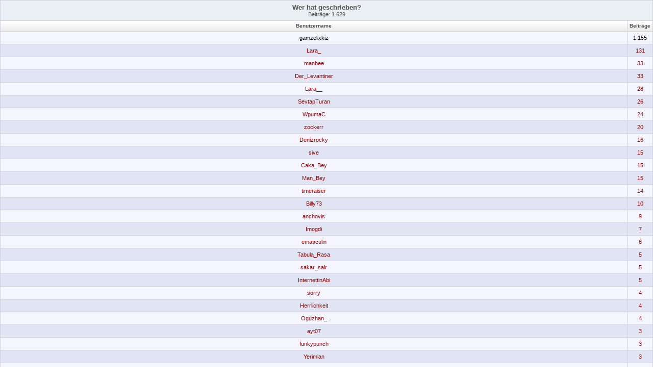

--- FILE ---
content_type: text/html; charset=ISO-8859-9
request_url: https://www.vaybee.de/forum/misc.php?do=whoposted&t=8428
body_size: 5096
content:
<!DOCTYPE html PUBLIC "-//W3C//DTD XHTML 1.0 Transitional//EN" "http://www.w3.org/TR/xhtml1/DTD/xhtml1-transitional.dtd">
<html dir="ltr" lang="de">
<head>
	<meta http-equiv="Content-Type" content="text/html; charset=ISO-8859-9" />
<meta name="generator" content="vBulletin 3.6.8" />

	
<meta name="keywords" content="forum,bbs,discussion,bulletin board" />
<meta name="description" content="Deutsch-Türkisches Forum" />
	


<link rel=stylesheet type="text/css" href="https://www.vaybee.de/css/vaybee_re1.css">

<!-- CSS Stylesheet -->
<style type="text/css" id="vbulletin_css">
<!--
/* vBulletin 3 CSS For Style 'Susam stile' (styleid: 2) */
body
{
	background: #FFFFFF;
	color: #515151;
	font: 11px Tahoma, Arial, Tahoma, Verdana;
		margin: 0px;
		text-align: center;
}
a:link, body_alink
{
	color: #990000;
	text-decoration: none;
}
a:visited, body_avisited
{
	color: #990000;
	text-decoration: none;
}
a:hover, a:active, body_ahover
{
	color: #990000;
	text-decoration: underline;
}
.page
{
	background: #FFFFFF;
	color: #000000;
}
.tborder
{
	background: #D1D1E1;
	color: #000000;
	border: 0px solid #E0E0E0;
}
.tcat
{
	background: #EAEFF3 none repeat scroll 0%;
	color: #515151;
	font: bold 10pt verdana, geneva, lucida, 'lucida grande', arial, helvetica, sans-serif;
}
.tcat a:link, .tcat_alink
{
	color: #515151;
	text-decoration: none;
}
.tcat a:visited, .tcat_avisited
{
	color: #515151;
	text-decoration: none;
}
.tcat a:hover, .tcat a:active, .tcat_ahover
{
	color: #49739C;
	text-decoration: underline;
}
.thead
{
	background: #FFFFFF url(/images/content/content_list_title_bg.gif) repeat scroll 0%;
	color: #515151;
	font: bold 10px tahoma, verdana, geneva, lucida, 'lucida grande', arial, helvetica, sans-serif;
	border-bottom:1px solid #E0E0E0;
	border-color:#E0E0E0 rgb(224, 224, 224) -moz-use-text-color;
}
.thead a:link, .thead_alink
{
	color: #515151;
}
.thead a:visited, .thead_avisited
{
	color: #515151;
}
.thead a:hover, .thead a:active, .thead_ahover
{
	color: #515151;
}
.tfoot
{
	background: #FFFFFF;
	color: #515151;
}
.tfoot a:link, .tfoot_alink
{
	color: #515151;
}
.tfoot a:visited, .tfoot_avisited
{
	color: #515151;
}
.tfoot a:hover, .tfoot a:active, .tfoot_ahover
{
	color: #515151;
}
.alt1, .alt1Active
{
	background: #F5F5FF;
	color: #000000;
}
.alt2, .alt2Active
{
	background: #E1E4F2;
	color: #000000;
}
td.inlinemod
{
	background: #FFFFCC;
	color: #000000;
}
.wysiwyg
{
	background: #F5F5FF;
	color: #000000;
	font: 10pt verdana, geneva, lucida, 'lucida grande', arial, helvetica, sans-serif;
}
textarea, .bginput
{
	font: 10pt verdana, geneva, lucida, 'lucida grande', arial, helvetica, sans-serif;
}
.button
{
	font: 11px verdana, geneva, lucida, 'lucida grande', arial, helvetica, sans-serif;
}
select
{
	font: 11px verdana, geneva, lucida, 'lucida grande', arial, helvetica, sans-serif;
}
option, optgroup
{
	font-size: 11px;
	font-family: verdana, geneva, lucida, 'lucida grande', arial, helvetica, sans-serif;
}
.smallfont
{
	font: 11px verdana, geneva, lucida, 'lucida grande', arial, helvetica, sans-serif;
}
.time
{
	color: #666686;
}
.navbar
{
	font-size: 11px;
}
.highlight
{
	color: #FF0000;
	font-weight: bold;
}
.fjsel
{
	background: #3E5C92;
	color: #E0E0F6;
}
.fjdpth0
{
	background: #F7F7F7;
	color: #000000;
}
.panel
{
	background: #E4E7F5 url(images/gradients/gradient_panel.gif) repeat-x top left;
	color: #000000;
	padding: 10px;
	border: 0;
}
.panelsurround
{
	background: #D1D4E0 url(images/gradients/gradient_panelsurround.gif) repeat-x top left;
	color: #000000;
}
legend
{
	color: #22229C;
	font: 11px tahoma, verdana, geneva, lucida, 'lucida grande', arial, helvetica, sans-serif;
}
.vbmenu_control
{
	background: transparent;
	color: #FFFFFF;
	font: bold 10px Tahoma,Arial,Tahoma,Verdana;
	padding: 3px 6px 3px 6px;
	margin: 9px 0px 0px 16px;
	white-space: nowrap;
	line-height:10px;
}
.vbmenu_control a:link, .vbmenu_control_alink
{
	color: #990000;
	text-decoration: none;
}
.vbmenu_control a:visited, .vbmenu_control_avisited
{
	color: #990000;
	text-decoration: none;
}
.vbmenu_control a:hover, .vbmenu_control a:active, .vbmenu_control_ahover
{
	color: #990000;
	text-decoration: underline;
}
.vbmenu_popup
{
	background: #FFFFFF;
	color: #000000;
	border: 1px solid #0B198C;
}
.vbmenu_option
{
	background: #BBC7CE;
	color: #000000;
	font: 11px verdana, geneva, lucida, 'lucida grande', arial, helvetica, sans-serif;
	white-space: nowrap;
	cursor: pointer;
}
.vbmenu_option a:link, .vbmenu_option_alink
{
	color: #22229C;
	text-decoration: none;
}
.vbmenu_option a:visited, .vbmenu_option_avisited
{
	color: #22229C;
	text-decoration: none;
}
.vbmenu_option a:hover, .vbmenu_option a:active, .vbmenu_option_ahover
{
	color: #FFFFFF;
	text-decoration: none;
}
.vbmenu_hilite
{
	background: #8A949E;
	color: #FFFFFF;
	font: 11px verdana, geneva, lucida, 'lucida grande', arial, helvetica, sans-serif;
	white-space: nowrap;
	cursor: pointer;
}
.vbmenu_hilite a:link, .vbmenu_hilite_alink
{
	color: #FFFFFF;
	text-decoration: none;
}
.vbmenu_hilite a:visited, .vbmenu_hilite_avisited
{
	color: #FFFFFF;
	text-decoration: none;
}
.vbmenu_hilite a:hover, .vbmenu_hilite a:active, .vbmenu_hilite_ahover
{
	color: #FFFFFF;
	text-decoration: none;
}
/* ***** styling for 'big' usernames on postbit etc. ***** */
.bigusername { font-size: 14pt; }

/* ***** small padding on 'thead' elements ***** */
td.thead, th.thead, div.thead { padding: 4px; }

/* ***** basic styles for multi-page nav elements */
.pagenav a { text-decoration: none; }
.pagenav td { padding: 2px 4px 2px 4px; }

/* ***** de-emphasized text */
.shade, a.shade:link, a.shade:visited { color: #777777; text-decoration: none; }
a.shade:active, a.shade:hover { color: #FF4400; text-decoration: underline; }
.tcat .shade, .thead .shade, .tfoot .shade { color: #DDDDDD; }

/* ***** define margin and font-size for elements inside panels ***** */
.fieldset { margin-bottom: 6px; }
.fieldset, .fieldset td, .fieldset p, .fieldset li { font-size: 11px; }

/* ***** don't change the following ***** */
form { display: inline; }
label { cursor: default; }
.normal { font-weight: normal; }
.inlineimg { vertical-align: middle; }
.underline { text-decoration: underline; }
#navigation_container {background-image: url(../images/nav/background.gif); height: 35px; width: 758px;}
#navigation_end {
	height: 23px;
	width: 758px;
	}

#navigation_padding {
	color: #FFFFFF;
	font-size: 10px;
	font-weight: bold;
	line-height: 10px;
	margin: 9px 0px 0px 16px;
	}

#navigation_container .flex-container {
    display: flex;
    flex-direction: row;
    justify-content: space-evenly;
}

#navigation_container .navi-item {
    padding-top: 1px;
}


td.alt2 td.alt2 a img{
    width:40px;
}

#header_options_table_new2 .flag-icon,
#header_options_table_new2 .mail-icon{
    top: 0px !important;
}
-->
</style>

	<style type="text/css">
	<!--
		@import url(../css/style.css);
		@import url(../css/default.css);
		@import url(../css/rapidsuggest.css);
		@import url(../css/status.css);
		@import url(../css/vote.css);

		tr.ListHeader td {border-right:1px solid #e0e0e0; border-left:1px solid #fff;}
	-->
	</style>


<!--[if IE 8]>
		<style type="text/css">
	<!--
		@import url(http://www.vaybee.de/css/style_ie8.css);
	-->
	</style>
<![endif]--> 
<!--[if IE 7]>
		<style type="text/css">
	<!--
		@import url(http://www.vaybee.de/css/fix-ie7.css);
	-->
	</style>
<![endif]-->
 
<!-- / CSS Stylesheet -->

<script type="text/javascript">
<!--
var SESSIONURL = "s=50635915ee1533bea4ee6bccb8c96835&";
var IMGDIR_MISC = "images/misc";
var vb_disable_ajax = parseInt("0", 10);
// -->
</script>

<script type="text/javascript" src="clientscript/vbulletin_global.js?v=368"></script>
<script type="text/javascript" src="clientscript/vbulletin_menu.js?v=368"></script>

	<script language="JavaScript" type="text/JavaScript" src="/js/jquery.js"></script>
    <script language="JavaScript" type="text/JavaScript" src="/js/jquery.dimensions.js"></script>
    <script language="JavaScript" type="text/JavaScript" src="/js/chat_invite.js"></script>
    <script type="text/javascript" src="/js/main.js"></script>

<!------ OAS SETUP begin ------>

<script async='async' src='https://www.googletagservices.com/tag/js/gpt.js'></script>
<script>
  var googletag = googletag || {};
  googletag.cmd = googletag.cmd || [];
</script>

<script>
  googletag.cmd.push(function() {
    googletag.defineSlot('/37709597/Middel_300x250', [300, 250], 'div-gpt-ad-1554197134233-0').addService(googletag.pubads());
    googletag.defineSlot('/37709597/Top_728x90', [[728, 90], [800, 250]], 'div-gpt-ad-1553781588123-1').addService(googletag.pubads());
    googletag.defineSlot('/37709597/Rigth_160x600', [160, 600], 'div-gpt-ad-1553601865791-2').addService(googletag.pubads());
    googletag.pubads().enableSingleRequest();
    googletag.pubads().collapseEmptyDivs();
    googletag.enableServices();
  });
</script>  
<!------ OAS SETUP end ------>

	<title>Wer hat geschrieben? - Vaybee! Forum</title>
</head>
<body onload="self.focus()" style="margin:0px">

<table class="tborder" cellpadding="6" cellspacing="1" border="0" width="100%">
<tr>
	<td class="tcat" colspan="2">
		Wer hat geschrieben?
		<div class="smallfont">Beiträge: 1.629</div>
	</td>
</tr>
<tr>
	<td class="thead" width="100%">Benutzername</td>
	<td class="thead">Beiträge</td>
</tr>
<tr>
	<td class="alt1">
		
			gamzelixkiz
		
	</td>
	<td class="alt1">1.155</td>
</tr><tr>
	<td class="alt2">
		
			<a href="member.php?s=50635915ee1533bea4ee6bccb8c96835&amp;u=417226" target="_blank">Lara_</a>
		
	</td>
	<td class="alt2"><a href="search.php?do=finduser&amp;userid=417226&amp;searchthreadid=8428" onclick="opener.location=('search.php?do=finduser&amp;userid=417226&amp;searchthreadid=8428'); self.close();">131</a></td>
</tr><tr>
	<td class="alt1">
		
			<a href="member.php?s=50635915ee1533bea4ee6bccb8c96835&amp;u=435272" target="_blank">manbee</a>
		
	</td>
	<td class="alt1"><a href="search.php?do=finduser&amp;userid=435272&amp;searchthreadid=8428" onclick="opener.location=('search.php?do=finduser&amp;userid=435272&amp;searchthreadid=8428'); self.close();">33</a></td>
</tr><tr>
	<td class="alt2">
		
			<a href="member.php?s=50635915ee1533bea4ee6bccb8c96835&amp;u=409581" target="_blank">Der_Levantiner</a>
		
	</td>
	<td class="alt2"><a href="search.php?do=finduser&amp;userid=409581&amp;searchthreadid=8428" onclick="opener.location=('search.php?do=finduser&amp;userid=409581&amp;searchthreadid=8428'); self.close();">33</a></td>
</tr><tr>
	<td class="alt1">
		
			<a href="member.php?s=50635915ee1533bea4ee6bccb8c96835&amp;u=447516" target="_blank">Lara__</a>
		
	</td>
	<td class="alt1"><a href="search.php?do=finduser&amp;userid=447516&amp;searchthreadid=8428" onclick="opener.location=('search.php?do=finduser&amp;userid=447516&amp;searchthreadid=8428'); self.close();">28</a></td>
</tr><tr>
	<td class="alt2">
		
			<a href="member.php?s=50635915ee1533bea4ee6bccb8c96835&amp;u=436060" target="_blank">SevtapTuran</a>
		
	</td>
	<td class="alt2"><a href="search.php?do=finduser&amp;userid=436060&amp;searchthreadid=8428" onclick="opener.location=('search.php?do=finduser&amp;userid=436060&amp;searchthreadid=8428'); self.close();">26</a></td>
</tr><tr>
	<td class="alt1">
		
			<a href="member.php?s=50635915ee1533bea4ee6bccb8c96835&amp;u=434082" target="_blank">WpumaC</a>
		
	</td>
	<td class="alt1"><a href="search.php?do=finduser&amp;userid=434082&amp;searchthreadid=8428" onclick="opener.location=('search.php?do=finduser&amp;userid=434082&amp;searchthreadid=8428'); self.close();">24</a></td>
</tr><tr>
	<td class="alt2">
		
			<a href="member.php?s=50635915ee1533bea4ee6bccb8c96835&amp;u=440307" target="_blank">zockerr</a>
		
	</td>
	<td class="alt2"><a href="search.php?do=finduser&amp;userid=440307&amp;searchthreadid=8428" onclick="opener.location=('search.php?do=finduser&amp;userid=440307&amp;searchthreadid=8428'); self.close();">20</a></td>
</tr><tr>
	<td class="alt1">
		
			<a href="member.php?s=50635915ee1533bea4ee6bccb8c96835&amp;u=443365" target="_blank">Denizrocky</a>
		
	</td>
	<td class="alt1"><a href="search.php?do=finduser&amp;userid=443365&amp;searchthreadid=8428" onclick="opener.location=('search.php?do=finduser&amp;userid=443365&amp;searchthreadid=8428'); self.close();">16</a></td>
</tr><tr>
	<td class="alt2">
		
			<a href="member.php?s=50635915ee1533bea4ee6bccb8c96835&amp;u=419587" target="_blank">sive</a>
		
	</td>
	<td class="alt2"><a href="search.php?do=finduser&amp;userid=419587&amp;searchthreadid=8428" onclick="opener.location=('search.php?do=finduser&amp;userid=419587&amp;searchthreadid=8428'); self.close();">15</a></td>
</tr><tr>
	<td class="alt1">
		
			<a href="member.php?s=50635915ee1533bea4ee6bccb8c96835&amp;u=443388" target="_blank">Caka_Bey</a>
		
	</td>
	<td class="alt1"><a href="search.php?do=finduser&amp;userid=443388&amp;searchthreadid=8428" onclick="opener.location=('search.php?do=finduser&amp;userid=443388&amp;searchthreadid=8428'); self.close();">15</a></td>
</tr><tr>
	<td class="alt2">
		
			<a href="member.php?s=50635915ee1533bea4ee6bccb8c96835&amp;u=439027" target="_blank">Man_Bey</a>
		
	</td>
	<td class="alt2"><a href="search.php?do=finduser&amp;userid=439027&amp;searchthreadid=8428" onclick="opener.location=('search.php?do=finduser&amp;userid=439027&amp;searchthreadid=8428'); self.close();">15</a></td>
</tr><tr>
	<td class="alt1">
		
			<a href="member.php?s=50635915ee1533bea4ee6bccb8c96835&amp;u=340923" target="_blank">timeraiser</a>
		
	</td>
	<td class="alt1"><a href="search.php?do=finduser&amp;userid=340923&amp;searchthreadid=8428" onclick="opener.location=('search.php?do=finduser&amp;userid=340923&amp;searchthreadid=8428'); self.close();">14</a></td>
</tr><tr>
	<td class="alt2">
		
			<a href="member.php?s=50635915ee1533bea4ee6bccb8c96835&amp;u=413328" target="_blank">Billy73</a>
		
	</td>
	<td class="alt2"><a href="search.php?do=finduser&amp;userid=413328&amp;searchthreadid=8428" onclick="opener.location=('search.php?do=finduser&amp;userid=413328&amp;searchthreadid=8428'); self.close();">10</a></td>
</tr><tr>
	<td class="alt1">
		
			<a href="member.php?s=50635915ee1533bea4ee6bccb8c96835&amp;u=13413" target="_blank">anchovis</a>
		
	</td>
	<td class="alt1"><a href="search.php?do=finduser&amp;userid=13413&amp;searchthreadid=8428" onclick="opener.location=('search.php?do=finduser&amp;userid=13413&amp;searchthreadid=8428'); self.close();">9</a></td>
</tr><tr>
	<td class="alt2">
		
			<a href="member.php?s=50635915ee1533bea4ee6bccb8c96835&amp;u=419534" target="_blank">Imogdi</a>
		
	</td>
	<td class="alt2"><a href="search.php?do=finduser&amp;userid=419534&amp;searchthreadid=8428" onclick="opener.location=('search.php?do=finduser&amp;userid=419534&amp;searchthreadid=8428'); self.close();">7</a></td>
</tr><tr>
	<td class="alt1">
		
			<a href="member.php?s=50635915ee1533bea4ee6bccb8c96835&amp;u=456403" target="_blank">emasculin</a>
		
	</td>
	<td class="alt1"><a href="search.php?do=finduser&amp;userid=456403&amp;searchthreadid=8428" onclick="opener.location=('search.php?do=finduser&amp;userid=456403&amp;searchthreadid=8428'); self.close();">6</a></td>
</tr><tr>
	<td class="alt2">
		
			<a href="member.php?s=50635915ee1533bea4ee6bccb8c96835&amp;u=472613" target="_blank">Tabula_Rasa</a>
		
	</td>
	<td class="alt2"><a href="search.php?do=finduser&amp;userid=472613&amp;searchthreadid=8428" onclick="opener.location=('search.php?do=finduser&amp;userid=472613&amp;searchthreadid=8428'); self.close();">5</a></td>
</tr><tr>
	<td class="alt1">
		
			<a href="member.php?s=50635915ee1533bea4ee6bccb8c96835&amp;u=447789" target="_blank">sakar_sair</a>
		
	</td>
	<td class="alt1"><a href="search.php?do=finduser&amp;userid=447789&amp;searchthreadid=8428" onclick="opener.location=('search.php?do=finduser&amp;userid=447789&amp;searchthreadid=8428'); self.close();">5</a></td>
</tr><tr>
	<td class="alt2">
		
			<a href="member.php?s=50635915ee1533bea4ee6bccb8c96835&amp;u=442305" target="_blank">InternettinAbi</a>
		
	</td>
	<td class="alt2"><a href="search.php?do=finduser&amp;userid=442305&amp;searchthreadid=8428" onclick="opener.location=('search.php?do=finduser&amp;userid=442305&amp;searchthreadid=8428'); self.close();">5</a></td>
</tr><tr>
	<td class="alt1">
		
			<a href="member.php?s=50635915ee1533bea4ee6bccb8c96835&amp;u=437492" target="_blank">sorry</a>
		
	</td>
	<td class="alt1"><a href="search.php?do=finduser&amp;userid=437492&amp;searchthreadid=8428" onclick="opener.location=('search.php?do=finduser&amp;userid=437492&amp;searchthreadid=8428'); self.close();">4</a></td>
</tr><tr>
	<td class="alt2">
		
			<a href="member.php?s=50635915ee1533bea4ee6bccb8c96835&amp;u=427594" target="_blank">Herrlichkeit</a>
		
	</td>
	<td class="alt2"><a href="search.php?do=finduser&amp;userid=427594&amp;searchthreadid=8428" onclick="opener.location=('search.php?do=finduser&amp;userid=427594&amp;searchthreadid=8428'); self.close();">4</a></td>
</tr><tr>
	<td class="alt1">
		
			<a href="member.php?s=50635915ee1533bea4ee6bccb8c96835&amp;u=442160" target="_blank">Oguzhan_</a>
		
	</td>
	<td class="alt1"><a href="search.php?do=finduser&amp;userid=442160&amp;searchthreadid=8428" onclick="opener.location=('search.php?do=finduser&amp;userid=442160&amp;searchthreadid=8428'); self.close();">4</a></td>
</tr><tr>
	<td class="alt2">
		
			<a href="member.php?s=50635915ee1533bea4ee6bccb8c96835&amp;u=272841" target="_blank">ayt07</a>
		
	</td>
	<td class="alt2"><a href="search.php?do=finduser&amp;userid=272841&amp;searchthreadid=8428" onclick="opener.location=('search.php?do=finduser&amp;userid=272841&amp;searchthreadid=8428'); self.close();">3</a></td>
</tr><tr>
	<td class="alt1">
		
			<a href="member.php?s=50635915ee1533bea4ee6bccb8c96835&amp;u=196700" target="_blank">funkypunch</a>
		
	</td>
	<td class="alt1"><a href="search.php?do=finduser&amp;userid=196700&amp;searchthreadid=8428" onclick="opener.location=('search.php?do=finduser&amp;userid=196700&amp;searchthreadid=8428'); self.close();">3</a></td>
</tr><tr>
	<td class="alt2">
		
			<a href="member.php?s=50635915ee1533bea4ee6bccb8c96835&amp;u=436627" target="_blank">Yerimlan</a>
		
	</td>
	<td class="alt2"><a href="search.php?do=finduser&amp;userid=436627&amp;searchthreadid=8428" onclick="opener.location=('search.php?do=finduser&amp;userid=436627&amp;searchthreadid=8428'); self.close();">3</a></td>
</tr><tr>
	<td class="alt1">
		
			<a href="member.php?s=50635915ee1533bea4ee6bccb8c96835&amp;u=445532" target="_blank">Mustang</a>
		
	</td>
	<td class="alt1"><a href="search.php?do=finduser&amp;userid=445532&amp;searchthreadid=8428" onclick="opener.location=('search.php?do=finduser&amp;userid=445532&amp;searchthreadid=8428'); self.close();">3</a></td>
</tr><tr>
	<td class="alt2">
		
			<a href="member.php?s=50635915ee1533bea4ee6bccb8c96835&amp;u=379342" target="_blank">FettyReloaded</a>
		
	</td>
	<td class="alt2"><a href="search.php?do=finduser&amp;userid=379342&amp;searchthreadid=8428" onclick="opener.location=('search.php?do=finduser&amp;userid=379342&amp;searchthreadid=8428'); self.close();">3</a></td>
</tr><tr>
	<td class="alt1">
		
			<a href="member.php?s=50635915ee1533bea4ee6bccb8c96835&amp;u=305683" target="_blank">noshcat</a>
		
	</td>
	<td class="alt1"><a href="search.php?do=finduser&amp;userid=305683&amp;searchthreadid=8428" onclick="opener.location=('search.php?do=finduser&amp;userid=305683&amp;searchthreadid=8428'); self.close();">3</a></td>
</tr><tr>
	<td class="alt2">
		
			<a href="member.php?s=50635915ee1533bea4ee6bccb8c96835&amp;u=443843" target="_blank">Fazilet</a>
		
	</td>
	<td class="alt2"><a href="search.php?do=finduser&amp;userid=443843&amp;searchthreadid=8428" onclick="opener.location=('search.php?do=finduser&amp;userid=443843&amp;searchthreadid=8428'); self.close();">2</a></td>
</tr><tr>
	<td class="alt1">
		
			<a href="member.php?s=50635915ee1533bea4ee6bccb8c96835&amp;u=341240" target="_blank">kleinehexe30</a>
		
	</td>
	<td class="alt1"><a href="search.php?do=finduser&amp;userid=341240&amp;searchthreadid=8428" onclick="opener.location=('search.php?do=finduser&amp;userid=341240&amp;searchthreadid=8428'); self.close();">2</a></td>
</tr><tr>
	<td class="alt2">
		
			<a href="member.php?s=50635915ee1533bea4ee6bccb8c96835&amp;u=432273" target="_blank">Calikusu81</a>
		
	</td>
	<td class="alt2"><a href="search.php?do=finduser&amp;userid=432273&amp;searchthreadid=8428" onclick="opener.location=('search.php?do=finduser&amp;userid=432273&amp;searchthreadid=8428'); self.close();">2</a></td>
</tr><tr>
	<td class="alt1">
		
			<a href="member.php?s=50635915ee1533bea4ee6bccb8c96835&amp;u=411168" target="_blank">Aheste</a>
		
	</td>
	<td class="alt1"><a href="search.php?do=finduser&amp;userid=411168&amp;searchthreadid=8428" onclick="opener.location=('search.php?do=finduser&amp;userid=411168&amp;searchthreadid=8428'); self.close();">2</a></td>
</tr><tr>
	<td class="alt2">
		
			<a href="member.php?s=50635915ee1533bea4ee6bccb8c96835&amp;u=405483" target="_blank">jeenyinthebottle</a>
		
	</td>
	<td class="alt2"><a href="search.php?do=finduser&amp;userid=405483&amp;searchthreadid=8428" onclick="opener.location=('search.php?do=finduser&amp;userid=405483&amp;searchthreadid=8428'); self.close();">2</a></td>
</tr><tr>
	<td class="alt1">
		
			<a href="member.php?s=50635915ee1533bea4ee6bccb8c96835&amp;u=389434" target="_blank">seda75</a>
		
	</td>
	<td class="alt1"><a href="search.php?do=finduser&amp;userid=389434&amp;searchthreadid=8428" onclick="opener.location=('search.php?do=finduser&amp;userid=389434&amp;searchthreadid=8428'); self.close();">2</a></td>
</tr><tr>
	<td class="alt2">
		
			<a href="member.php?s=50635915ee1533bea4ee6bccb8c96835&amp;u=87945" target="_blank">nypd</a>
		
	</td>
	<td class="alt2"><a href="search.php?do=finduser&amp;userid=87945&amp;searchthreadid=8428" onclick="opener.location=('search.php?do=finduser&amp;userid=87945&amp;searchthreadid=8428'); self.close();">2</a></td>
</tr><tr>
	<td class="alt1">
		
			<a href="member.php?s=50635915ee1533bea4ee6bccb8c96835&amp;u=409174" target="_blank">Hijazkar</a>
		
	</td>
	<td class="alt1"><a href="search.php?do=finduser&amp;userid=409174&amp;searchthreadid=8428" onclick="opener.location=('search.php?do=finduser&amp;userid=409174&amp;searchthreadid=8428'); self.close();">1</a></td>
</tr><tr>
	<td class="alt2">
		
			<a href="member.php?s=50635915ee1533bea4ee6bccb8c96835&amp;u=393504" target="_blank">tekzenci</a>
		
	</td>
	<td class="alt2"><a href="search.php?do=finduser&amp;userid=393504&amp;searchthreadid=8428" onclick="opener.location=('search.php?do=finduser&amp;userid=393504&amp;searchthreadid=8428'); self.close();">1</a></td>
</tr><tr>
	<td class="alt1">
		
			<a href="member.php?s=50635915ee1533bea4ee6bccb8c96835&amp;u=442699" target="_blank">communist</a>
		
	</td>
	<td class="alt1"><a href="search.php?do=finduser&amp;userid=442699&amp;searchthreadid=8428" onclick="opener.location=('search.php?do=finduser&amp;userid=442699&amp;searchthreadid=8428'); self.close();">1</a></td>
</tr><tr>
	<td class="alt2">
		
			<a href="member.php?s=50635915ee1533bea4ee6bccb8c96835&amp;u=430116" target="_blank">Capulcu</a>
		
	</td>
	<td class="alt2"><a href="search.php?do=finduser&amp;userid=430116&amp;searchthreadid=8428" onclick="opener.location=('search.php?do=finduser&amp;userid=430116&amp;searchthreadid=8428'); self.close();">1</a></td>
</tr><tr>
	<td class="alt1">
		
			<a href="member.php?s=50635915ee1533bea4ee6bccb8c96835&amp;u=466790" target="_blank">bilalshaikh1310</a>
		
	</td>
	<td class="alt1"><a href="search.php?do=finduser&amp;userid=466790&amp;searchthreadid=8428" onclick="opener.location=('search.php?do=finduser&amp;userid=466790&amp;searchthreadid=8428'); self.close();">1</a></td>
</tr><tr>
	<td class="alt2">
		
			<a href="member.php?s=50635915ee1533bea4ee6bccb8c96835&amp;u=11716" target="_blank">deniz1008</a>
		
	</td>
	<td class="alt2"><a href="search.php?do=finduser&amp;userid=11716&amp;searchthreadid=8428" onclick="opener.location=('search.php?do=finduser&amp;userid=11716&amp;searchthreadid=8428'); self.close();">1</a></td>
</tr><tr>
	<td class="alt1">
		
			<a href="member.php?s=50635915ee1533bea4ee6bccb8c96835&amp;u=435159" target="_blank">Milliirade</a>
		
	</td>
	<td class="alt1"><a href="search.php?do=finduser&amp;userid=435159&amp;searchthreadid=8428" onclick="opener.location=('search.php?do=finduser&amp;userid=435159&amp;searchthreadid=8428'); self.close();">1</a></td>
</tr><tr>
	<td class="alt2">
		
			<a href="member.php?s=50635915ee1533bea4ee6bccb8c96835&amp;u=432230" target="_blank">Kuel_kedisi</a>
		
	</td>
	<td class="alt2"><a href="search.php?do=finduser&amp;userid=432230&amp;searchthreadid=8428" onclick="opener.location=('search.php?do=finduser&amp;userid=432230&amp;searchthreadid=8428'); self.close();">1</a></td>
</tr><tr>
	<td class="alt1">
		
			<a href="member.php?s=50635915ee1533bea4ee6bccb8c96835&amp;u=404165" target="_blank">Kraus</a>
		
	</td>
	<td class="alt1"><a href="search.php?do=finduser&amp;userid=404165&amp;searchthreadid=8428" onclick="opener.location=('search.php?do=finduser&amp;userid=404165&amp;searchthreadid=8428'); self.close();">1</a></td>
</tr><tr>
	<td class="alt2">
		
			<a href="member.php?s=50635915ee1533bea4ee6bccb8c96835&amp;u=170164" target="_blank">benekalice</a>
		
	</td>
	<td class="alt2"><a href="search.php?do=finduser&amp;userid=170164&amp;searchthreadid=8428" onclick="opener.location=('search.php?do=finduser&amp;userid=170164&amp;searchthreadid=8428'); self.close();">1</a></td>
</tr><tr>
	<td class="alt1">
		
			<a href="member.php?s=50635915ee1533bea4ee6bccb8c96835&amp;u=438900" target="_blank">antidote</a>
		
	</td>
	<td class="alt1"><a href="search.php?do=finduser&amp;userid=438900&amp;searchthreadid=8428" onclick="opener.location=('search.php?do=finduser&amp;userid=438900&amp;searchthreadid=8428'); self.close();">1</a></td>
</tr><tr>
	<td class="alt2">
		
			<a href="member.php?s=50635915ee1533bea4ee6bccb8c96835&amp;u=62783" target="_blank">doertiherry</a>
		
	</td>
	<td class="alt2"><a href="search.php?do=finduser&amp;userid=62783&amp;searchthreadid=8428" onclick="opener.location=('search.php?do=finduser&amp;userid=62783&amp;searchthreadid=8428'); self.close();">1</a></td>
</tr><tr>
	<td class="alt1">
		
			<a href="member.php?s=50635915ee1533bea4ee6bccb8c96835&amp;u=431237" target="_blank">kadingibi</a>
		
	</td>
	<td class="alt1"><a href="search.php?do=finduser&amp;userid=431237&amp;searchthreadid=8428" onclick="opener.location=('search.php?do=finduser&amp;userid=431237&amp;searchthreadid=8428'); self.close();">1</a></td>
</tr>
<tr>
	<td class="tfoot" colspan="2" align="center"><div class="smallfont">
		<a href="showthread.php?s=50635915ee1533bea4ee6bccb8c96835&amp;t=8428" onclick="opener.location=('showthread.php?s=50635915ee1533bea4ee6bccb8c96835&amp;t=8428'); self.close();"><strong>Thema anzeigen &amp; Fenster schließen</strong></a>
	</div></td>
</tr>
</table>

</body>
</html>

--- FILE ---
content_type: text/css
request_url: https://www.vaybee.de/css/rapidsuggest.css
body_size: 234
content:
.RapidSuggest {
    background-color: white;
    z-index: 115;
}

.RapidSuggest table {
    border: 1px solid activeborder;
    padding: 2px 2px 2px 2px;
    width: 100%;
}

.RapidSuggest table td {
    font-family: Arial, Helvetica, sans-serif;
    font-size: 11px;
    cursor: default;
    text-align: left;
}

.RapidSuggest table td.selected {
    background-color: highlight;
    color: highlighttext;
}



--- FILE ---
content_type: application/javascript; charset=utf-8
request_url: https://fundingchoicesmessages.google.com/f/AGSKWxWO8x6M5OQMwmebz4JH5kWlulorcWaYucVR9HRwL6VQxUg-941PpGIzYa2yrI179lVzI1Y60SiMvjF3bDR5Djys82UMxPB2gC5oI_uS3v6vJhHstrL637No9Lp9O4AIewHSkwbx?fccs=W251bGwsbnVsbCxudWxsLG51bGwsbnVsbCxudWxsLFsxNzY4OTYxNzg3LDQ2MjAwMDAwMF0sbnVsbCxudWxsLG51bGwsW251bGwsWzddXSwiaHR0cHM6Ly93d3cudmF5YmVlLmRlL2ZvcnVtL21pc2MucGhwIixudWxsLFtbOCwiOW9FQlItNW1xcW8iXSxbOSwiZW4tVVMiXSxbMTksIjIiXSxbMTcsIlswXSJdLFsyNCwiIl0sWzI5LCJmYWxzZSJdXV0
body_size: -234
content:
if (typeof __googlefc.fcKernelManager.run === 'function') {"use strict";this.default_ContributorServingResponseClientJs=this.default_ContributorServingResponseClientJs||{};(function(_){var window=this;
try{
var QH=function(a){this.A=_.t(a)};_.u(QH,_.J);var RH=_.ed(QH);var SH=function(a,b,c){this.B=a;this.params=b;this.j=c;this.l=_.F(this.params,4);this.o=new _.dh(this.B.document,_.O(this.params,3),new _.Qg(_.Qk(this.j)))};SH.prototype.run=function(){if(_.P(this.params,10)){var a=this.o;var b=_.eh(a);b=_.Od(b,4);_.ih(a,b)}a=_.Rk(this.j)?_.be(_.Rk(this.j)):new _.de;_.ee(a,9);_.F(a,4)!==1&&_.G(a,4,this.l===2||this.l===3?1:2);_.Fg(this.params,5)&&(b=_.O(this.params,5),_.hg(a,6,b));return a};var TH=function(){};TH.prototype.run=function(a,b){var c,d;return _.v(function(e){c=RH(b);d=(new SH(a,c,_.A(c,_.Pk,2))).run();return e.return({ia:_.L(d)})})};_.Tk(8,new TH);
}catch(e){_._DumpException(e)}
}).call(this,this.default_ContributorServingResponseClientJs);
// Google Inc.

//# sourceURL=/_/mss/boq-content-ads-contributor/_/js/k=boq-content-ads-contributor.ContributorServingResponseClientJs.en_US.9oEBR-5mqqo.es5.O/d=1/exm=kernel_loader,loader_js_executable/ed=1/rs=AJlcJMwtVrnwsvCgvFVyuqXAo8GMo9641A/m=web_iab_tcf_v2_signal_executable
__googlefc.fcKernelManager.run('\x5b\x5b\x5b8,\x22\x5bnull,\x5b\x5bnull,null,null,\\\x22https:\/\/fundingchoicesmessages.google.com\/f\/AGSKWxVifhd4O-NizYLWgs-Ywi6vvW--SnJY7lofS3FQq2atP05pCI9cu0r4kdazKGHmh_n6PSy7LHlIHmGFk8hKYpJVK2IvxPw0P02Inxco3SrptqcVvLydV-OfMlruTUlmHOzBYY9X\\\x22\x5d,null,null,\x5bnull,null,null,\\\x22https:\/\/fundingchoicesmessages.google.com\/el\/AGSKWxUTU27Rr2W6SQTfuSUZNDD5uH5OcaPgq6Trn3YRHjGWImPv72NvlcKI2IM5DA-ooNC6ByqohhB_0VfQ40Il5mU-o6TVEhxK1GzsUKXZ5LAr11V7gBmBawHZHpyMFewADIvW_MDw\\\x22\x5d,null,\x5bnull,\x5b7\x5d\x5d\x5d,\\\x22vaybee.de\\\x22,1,\\\x22en\\\x22,null,null,null,null,1\x5d\x22\x5d\x5d,\x5bnull,null,null,\x22https:\/\/fundingchoicesmessages.google.com\/f\/AGSKWxXxDWrseBDeRbtea1HpjgNW3XI0esr1FWBLPINeJjlYpv6AJZO23mtnQzjNjGUXsLKBui1eoQw7sGvMk0UBYznK7YlLzPy2emg_Je8zzBvIS7sCk8IKQSp8XSVpVbtH1TziYZLF\x22\x5d\x5d');}

--- FILE ---
content_type: application/javascript
request_url: https://www.vaybee.de/js/chat_invite.js
body_size: 3047
content:

function openChatPrivate(user_id)
{

    window.open('chat.html?privat_user_id=' + user_id, '_123flashchat', 'HEIGHT=476,resizable=yes,WIDTH=728');

}

function getNewChatInvites() 
{ 
        $.ajax({ type: "GET", url: "/ajax-chat_invite.html", dataType: "xml", complete: getNewChatInvitesCallback});
//        window.setTimeout('getNewChatInvites()',2000);
}

function getNewChatInvitesCallback(data)
{
    data = $('response', data.responseXML);

    if ($(data).find('status')[0].firstChild.data == "ok") {

        try {

            var html = $(data).find('html')[0].firstChild.data;

        } catch(e) {
            return;
        }
        
        $("#chat_invitations_text").html(html);
        scroll_top = $(document).scrollTop();
        $("#chat_invitations_box").css('top', scroll_top).show('slow');
        

    } else if ($(data).find('status')[0].firstChild.data == "accept") {
    	try {
    		var user_id = $(data).find('user')[0].firstChild.data;
    	} catch(e) {
            return;
        }
        openChatPrivate(user_id);
//        chatInviteCancel(user_id);
    }
}

function getChatInviteStatus() {
        $.ajax({ type: "GET", url: "/ajax-chat_invite.html?user_id=" + user_id + "&act=status", dataType: "xml", complete: getChatInviteStatusCallback});
}

function getChatInviteStatusCallback(data) {
    data = $('response', data.responseXML);

    switch ($(data).find('status')[0].firstChild.data) {
        case 'accept':
            window.location.reload();
            break;
        case 'decline':
            $("#chatMessage").text(invite_status_string.sp02);
            break;
        case 'deny':
            $("#chatMessage").text(invite_status_string.sp04);
            break;
        case 'waiting':
            $("#chatMessage").text(invite_status_string.sp01);
            //window.setTimeout('getChatInviteStatus()', 2000);
            break;
        case 'offline':
            $("#chatMessage").text(invite_status_string.sp03);
            break;
    }
}

function chatInviteNew(user_id) {
    $.ajax({ type: "GET", url: "/ajax-chat_invite.html?user_id=" + user_id + "&act=new", dataType: "xml", complete: getNewChatInvitesCallback});
}

function chatInviteAccept(user_id) {
    $("#chat_invitations_box").hide('slow');
    $("#chat_invitations_text").empty();
    $.ajax({ type: "GET", url: "/ajax-chat_invite.html?user_id=" + user_id + "&act=accept", dataType: "xml", complete: getNewChatInvitesCallback});
    openChatPrivate(user_id);
}

function chatInviteDecline(user_id) {
    $("#chat_invitations_box").hide('slow');
    $("#chat_invitations_text").empty();
    $.ajax({ type: "GET", url: "/ajax-chat_invite.html?user_id=" + user_id + "&act=decline", dataType: "xml", complete: getNewChatInvitesCallback});
}

function chatInviteCancel(user_id) {
    $("#chat_invitations_box").hide('slow');
    $("#chat_invitations_text").empty();
    $.ajax({ type: "GET", url: "/ajax-chat_invite.html?user_id=" + user_id + "&act=cancel", dataType: "xml", complete: getNewChatInvitesCallback});
}


--- FILE ---
content_type: application/javascript; charset=utf-8
request_url: https://fundingchoicesmessages.google.com/f/AGSKWxV3EEVGAYlfAHsOs_qKaJUw8VxwQUxi_eQqWrqwaq4vX8TF9YTzFCH_JIEElZCqT44ED6vnHjTMQtErN0nENz8FxjHeRjq5Z-kc7GGpdN2V1dE6RADMXPLgQwkpMQ7Hcn_BKvdR0ai4FDRVHuNB-XzriXoeqLIX-icpjiYpy_pLk1GkaiAUI4qQBwU=/_flashxx.tv_onlinead_/mDialogAdModule..ads.zones..zm/ads/
body_size: -1292
content:
window['6fdb6c5b-af7d-42b8-8391-bfcd350bc9cb'] = true;